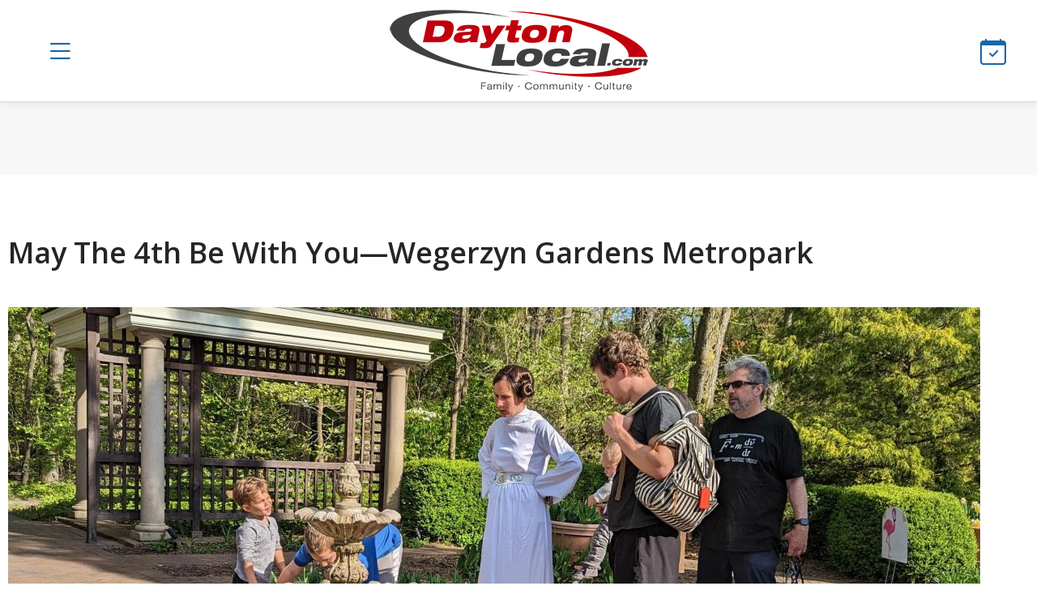

--- FILE ---
content_type: text/html; charset=UTF-8
request_url: https://www.daytonlocal.com/family/may-the-4th-wegerzyn-gardens-metropark/
body_size: 11047
content:
<!DOCTYPE html>
<head>
	<html lang="en">
		<meta charset="utf-8" />
		<meta http-equiv="Content-Type" content="text/html; charset=UTF-8" />
		<meta name="viewport" content="width=device-width, initial-scale=1">
	<title>May The 4th Be With You—Wegerzyn Gardens Metropark</title>
	<meta name="description" content="The force is strong at Wegerzyn Gardens on May the 4th! Join us for some family fun from 1-3 pm and explore our beautiful gardens and natural areas while enjoying &quot;Star Wars&quot; themed activities for the whole family.">	<meta property="og:title" content="May The 4th Be With You—Wegerzyn Gardens Metropark" />
	<meta property="og:description" content="The force is strong at Wegerzyn Gardens on May the 4th! Join us for some family fun from 1-3 pm and explore our beautiful gardens and natural areas while enjoying &quot;Star Wars&quot; themed activities for the whole family." />	<meta property="og:image" content="https://www.daytonlocal.com/images/uploads/family/35540ws_may-the-4th-wegerzyn-gardens-metropark.jpg" />
	<link rel="image_src" href="https://www.daytonlocal.com/images/uploads/family/35540ws_may-the-4th-wegerzyn-gardens-metropark.jpg" />
	<meta property="og:image:width" content="600" />
	<meta property="og:image:height" content="315" />
	<meta name="twitter:title" content="May The 4th Be With You—Wegerzyn Gardens Metropark">
	<meta name="twitter:description" content="The force is strong at Wegerzyn Gardens on May the 4th! Join us for some family fun from 1-3 pm and explore our beautiful gardens and natural areas while enjoying &quot;Star Wars&quot; themed activities for the whole family.">	<meta name="twitter:card" content="summary_large_image">
	<meta name="twitter:image" content="https://www.daytonlocal.com/images/uploads/family/35540ws_may-the-4th-wegerzyn-gardens-metropark.jpg">
	<meta property="og:site_name" content="Dayton Local"/>
	<meta property="og:type" content="article" />
	<meta property="og:url" content="https://www.daytonlocal.com/family/may-the-4th-wegerzyn-gardens-metropark/">
	<meta property="fb:admins" content="568333734"/>
	<meta property="fb:app_id" content="247542515259084"/>
	<meta name="twitter:site" content="@dayton_local" />
	<meta name="twitter:creator" content="@dayton_local">
	<meta name="google-site-verification" content="Z8du1V-Sw_gUcs1LRDcf_B4HIpi438DmIqcYK-0QvC4">
	<meta name="facebook-domain-verification" content="omwj137u4bjhc0qphwvcp83ir73l3y" />
	<meta name="msvalidate.01" content="88132F2DD81EDA76033471DFF3EC466C" />
	<link rel="canonical" href="https://www.daytonlocal.com/family/may-the-4th-wegerzyn-gardens-metropark/">		<script type="application/ld+json">
		{
		  "@context": "http://schema.org",
		 "organizer": {
				"@type": "Organization",
				"name": "Five Rivers MetroParks"
			  },
				  "@type": "Event",
		  "name": "May The 4th Be With You—Wegerzyn Gardens Metropark",
		  "startDate": "05-04-2024",
		  "eventStatus": "EventScheduled",
		  		  "eventAttendanceMode": "https://schema.org/OfflineEventAttendanceMode",
		  "location": {
			"@type": "Place",
			"name": "Wegerzyn Gardens Metropark",
			"address": {
			  "@type": "PostalAddress",
			  "streetAddress": "1301 E Siebenthaler Ave # 2",
			  "addressLocality": "Dayton",
			  "postalCode": "45414",
			  "addressRegion": "OH",
			  "addressCountry": "US" }
		  }, 		  "image": "https://www.daytonlocal.com/images/uploads/family/35540ws_may-the-4th-wegerzyn-gardens-metropark.jpg",
		  "description": "The force is strong at Wegerzyn Gardens on May the 4th! Join us for some family fun from 1-3 pm and explore our beautiful gardens and natural areas while enjoying &quot;Star Wars&quot; themed activities for the whole family."    
		}
		</script>
				
		<link rel="icon" href="https://www.daytonlocal.com/dayton-local-icon.png">
		<link rel="apple-touch-icon" href="https://www.daytonlocal.com/dayton-local-icon.png">
	<style>
	:root {	
		--ws_wht: #FFFFFF;
		--ws_blk: #000000;
		--ws_pri: #1A65A9;
		--ws_sec: #C0000C;
		--ws_hdg: #1A65A9;
		--ws_btn: #1A65A9;
		--ws_bto: #C0000C;
		--ws_drk: #252525;
		--ws_dr2: #272727;
		--ws_dr3: #353535;
		--ws_lte: #D7D7D7;
		--ws_lt2: #E7E7E7;
		--ws_lt3: #F7F7F7;
		--ws_msg: #ffefef;
		--ws_msb: #E6F3FF;
	  } 	
	</style>
			
		<link rel="preconnect" href="https://fonts.googleapis.com">
		<link rel="preconnect" href="https://fonts.gstatic.com" crossorigin>
		<link href="https://fonts.googleapis.com/css2?family=Noto+Serif:ital,wght@0,300;0,400;0,600;0,700;1,300;1,400;1,600;1,700&family=Open+Sans:ital,wght@0,300;0,400;0,600;0,700;1,300;1,400;1,600;1,700&family=Roboto+Mono:ital,wght@0,300;0,400;0,700;1,300;1,400;1,700&display=swap" rel="stylesheet">	
			
<link rel="stylesheet" href="https://fonts.googleapis.com/css2?family=Open+Sans:ital,wght@0,400;0,600;0,700;1,400;1,600;1,700&display=swap">
<link rel="stylesheet" href="https://cdnjs.cloudflare.com/ajax/libs/font-awesome/6.5.1/css/all.min.css">
<link rel="stylesheet" href="https://maxcdn.bootstrapcdn.com/bootstrap/3.3.6/css/bootstrap.min.css">
<link rel="stylesheet" href="https://cdn.jsdelivr.net/npm/bootstrap-icons@1.11.3/font/bootstrap-icons.min.css">
<link rel="stylesheet" href="https://ajax.googleapis.com/ajax/libs/jqueryui/1.12.1/themes/smoothness/jquery-ui.min.css">
<link rel="stylesheet" href="//cdnjs.cloudflare.com/ajax/libs/jquery-ui-timepicker-addon/1.6.3/jquery-ui-timepicker-addon.min.css">	
		<link href="https://www.daytonlocal.com/css/style.min.css?v=1.5" rel="stylesheet" type="text/css">
		
  		<script src="//code.jquery.com/jquery-1.12.4.min.js"></script>
  		<script src="//code.jquery.com/ui/1.12.1/jquery-ui.min.js"></script>
  		<script src="//cdnjs.cloudflare.com/ajax/libs/jquery-ui-timepicker-addon/1.6.3/jquery-ui-timepicker-addon.min.js"></script>	
 		<script type="text/javascript" src="https://www.daytonlocal.com/js/custom-scripts.min.js?v=1.2"></script> 
	
		<div id="fb-root"></div>
		<script>(function(d, s, id) {
		var js, fjs = d.getElementsByTagName(s)[0];
		if (d.getElementById(id)) return;
		js = d.createElement(s); js.id = id;
		js.src = "//connect.facebook.net/en_US/all.js#xfbml=1&appId=247542515259084";
		fjs.parentNode.insertBefore(js, fjs);
		}(document, 'script', 'facebook-jssdk'));</script>
		<script>(function() {
		var _fbq = window._fbq || (window._fbq = []);
		if (!_fbq.loaded) {
		var fbds = document.createElement('script');
		fbds.async = true;
		fbds.src = '//connect.facebook.net/en_US/fbds.js';
		var s = document.getElementsByTagName('script')[0];
		s.parentNode.insertBefore(fbds, s);
		_fbq.loaded = true;
		}
		_fbq.push(['addPixelId', '247542515259084']);
		})();
		window._fbq = window._fbq || [];
		window._fbq.push(['track', 'PixelInitialized', {}]);
		</script>
		<noscript><img height="1" width="1" alt="" style="display:none" src="https://www.facebook.com/tr?id=247542515259084&amp;ev=PixelInitialized" /></noscript>
<script async='async' src='https://www.googletagservices.com/tag/js/gpt.js'></script>
<script>
  var googletag = googletag || {};
  googletag.cmd = googletag.cmd || [];
</script>

<script>
  googletag.cmd.push(function() {
    googletag.defineSlot('/19854663/C1', [300, 250], 'div-gpt-ad-1525434877433-0').addService(googletag.pubads());
    googletag.defineSlot('/19854663/C2', [300, 250], 'div-gpt-ad-1525434877433-1').addService(googletag.pubads());
    googletag.defineSlot('/19854663/D1', [300, 250], 'div-gpt-ad-1674758245084-0').addService(googletag.pubads());
    googletag.defineSlot('/19854663/D2', [300, 250], 'div-gpt-ad-1674758362953-0').addService(googletag.pubads());
	googletag.defineSlot('/19854663/F1', ['fluid'], 'div-gpt-ad-1707932418858-0').addService(googletag.pubads());
    googletag.defineSlot('/19854663/H1', [300, 600], 'div-gpt-ad-1525434877433-4').addService(googletag.pubads());
    googletag.defineSlot('/19854663/Letterboard', [728, 90], 'div-gpt-ad-1525434877433-5').addService(googletag.pubads());
    googletag.defineSlot('/19854663/Mobile', [320, 50], 'div-gpt-ad-1525434877433-6').addService(googletag.pubads());
    googletag.defineSlot('/19854663/Side1', [300, 250], 'div-gpt-ad-1525434877433-7').addService(googletag.pubads()); 
    googletag.defineSlot('/19854663/ML', [480, 320], 'div-gpt-ad-1662217838205-0').addService(googletag.pubads());
    googletag.enableServices();
  });
</script>
			
</head>	
<body>	
			
<div id="ws-site" class="site_wrapper">
<div id="fixed-top">
		
<header class="header_wrapper">
    <div class="header row">
        <div class="col_1 col">
            <div class="nav-triggers">
				               <button aria-label="Open main menu" aria-expanded="false" id="pushRight"><span class="icon"><i class="bi bi-list"></i></span></button>
				            </div>
        </div>
        <div class="col_3 col">
            <div class="logo_wrapper">
                <a class="logo" href="https://www.daytonlocal.com" title="Dayton Local">
					<img src="/images/logos/daytonlocal.png" alt="Dayton Local" /></a>
                <a class="logo_dark" href="https://www.daytonlocal.com" title="Dayton Local">
					<img src="/images/logos/dayton-local.png" alt="Dayton Local" /></a>
            </div>
        </div>

        <div class="col_7 col">
            
		<nav id="nav_wrapper" role="navigation">
			
<ul id="nav">	
	
	<li><a href="/"><i class="bi bi-house-door"></i> Home</a></li>
	
	<li><a class="sub-menu-trigger" href="https://www.daytonlocal.com/news/"><i class="bi bi-newspaper"></i> Local News</a>
	<ul class="sub-menu">
	<li class="sub-menu-hb"><a href="https://www.daytonlocal.com/news/">View All Posts</a></li>
	<li><a href="https://www.daytonlocal.com/news/business/">Business</a></li>
	<li><a href="https://www.daytonlocal.com/news/community/">Community</a></li>
	<li><a href="https://www.daytonlocal.com/news/entertainment/">Entertainment</a></li>
	<li><a href="https://www.daytonlocal.com/news/family/">Family</a></li>
	<li><a href="https://www.daytonlocal.com/news/food/">Food</a></li>
	<li><a href="https://www.daytonlocal.com/news/health/">Health</a></li>
	<li><a href="https://www.daytonlocal.com/news/history/">History</a></li>
	<li><a href="https://www.daytonlocal.com/news/lifestyle/">Lifestyle</a></li>
	<li><a href="https://www.daytonlocal.com/news/music/">Music</a></li>
	</ul></li>
	 
	<li><a class="sub-menu-trigger" href="https://www.daytonlocal.com/restaurants/"><i class="bi bi-cup-straw"></i> Dining Guide</a>
	<ul class="sub-menu">	
	<li class="sub-menu-hb"><a href="https://www.daytonlocal.com/restaurants/">Restaurants in Dayton</a></li>		
	<li><a href="https://www.daytonlocal.com/events/food/">Food Events</a></li>
	<li><a href="https://www.daytonlocal.com/restaurants/bbq-grill/">BBQ & Grill</a></li>
	<li><a href="https://www.daytonlocal.com/directory/craft-beer/">Breweries</a></li>
	<li><a href="https://www.daytonlocal.com/restaurants/coffee/">Coffee</a></li>
	<li><a href="https://www.daytonlocal.com/restaurants/breakfast/">Breakfast & Brunch</a></li>
	<li><a href="https://www.daytonlocal.com/restaurants/fine-dining/">Fine Dining</a></li>
	<li><a href="https://www.daytonlocal.com/directory/food-trucks/">Food Trucks</a></li>		
	<li><a href="https://www.daytonlocal.com/restaurants/pizza/">Pizza</a></li>	
	<li><a href="https://www.daytonlocal.com/restaurants/bars/">Pubs and Bars</a></li>
	<li><a href="https://www.daytonlocal.com/restaurants/seafood/">Seafood Restaurants</a></li>
	<li><a href="https://www.daytonlocal.com/restaurants/sports-bars/">Sports Bars</a></li>	
	<li><a href="https://www.daytonlocal.com/restaurants/steak/">Steakhouses</a></li>	
	</ul></li>                 
	
	<li><a class="sub-menu-trigger" href="https://www.daytonlocal.com/things-to-do/"><i class="bi bi-calendar-week"></i> Things to do</a>
	<ul class="sub-menu">
	<li class="sub-menu-hb"><a href="https://www.daytonlocal.com/events/"><b>Events Calendar</b></a></li>
				
      <li><a href="https://www.daytonlocal.com/events/active/"><i class=""></i> Active & Outdoors</a></li>		
					
      <li><a href="https://www.daytonlocal.com/art-exhibits/"><i class=""></i> Art Exhibits</a></li>		
					
      <li><a href="https://www.daytonlocal.com/events/business/"><i class=""></i> Business Events</a></li>		
					
      <li><a href="https://www.daytonlocal.com/events/creative/"><i class=""></i> Classes & Creative</a></li>		
					
      <li><a href="https://www.daytonlocal.com/events/comedy/"><i class=""></i> Comedy</a></li>		
					
      <li><a href="https://www.daytonlocal.com/events/live-music/"><i class=""></i> Concerts & Live Music</a></li>		
					
      <li><a href="https://www.daytonlocal.com/events/family/"><i class=""></i> Family-friendly events</a></li>		
					
      <li><a href="https://www.daytonlocal.com/events/food/"><i class=""></i> Food & Drink</a></li>		
					
      <li><a href="https://www.daytonlocal.com/events/lectures-and-learning/"><i class=""></i> Lectures & Learning</a></li>		
					
      <li><a href="https://www.daytonlocal.com/events/lgbtq/"><i class=""></i> LGBTQ+</a></li>		
					
      <li><a href="https://www.daytonlocal.com/events/theater-and-the-arts/"><i class=""></i> Performing Arts</a></li>		
			
	</ul></li>	
	
	
	<li><a class="sub-menu-trigger" href="https://www.daytonlocal.com/directory/"><i class="bi bi-geo-alt"></i> Directory</a>
	<ul class="sub-menu">
	<li><a href="https://www.daytonlocal.com/directory/art-galleries/">Art Galleries</a></li>	
	<li><a href="https://www.daytonlocal.com/directory/bowling/">Bowling Alleys</a></li>
	<li><a href="https://www.daytonlocal.com/directory/">Business Directory</a></li>			
	<li><a href="https://www.daytonlocal.com/directory/golf/">Golf Courses</a></li>
	<li><a href="https://www.daytonlocal.com/directory/health-clubs/">Health & Fitness Clubs</a></li>
	<li><a href="https://www.daytonlocal.com/directory/home-improvement/">Home Remodeling</a></li>  
	<li><a href="https://www.daytonlocal.com/directory/libraries/">Libraries</a> </li>
	<li><a href="https://www.daytonlocal.com/directory/movies/">Movie Theaters</a></li>
	<li><a href="https://www.daytonlocal.com/directory/museums/">Museums</a></li>
	<li><a href="https://www.daytonlocal.com/directory/parks/">Parks & Metroparks</a> </li>
	<li><a href="https://www.daytonlocal.com/directory/swimming-pools/">Swimming Pools</a></li>
	<li><a href="https://www.daytonlocal.com/recreation/">Recreation & Entertainment</a></li>
	<li><a href="https://www.daytonlocal.com/restaurants/">Restaurants</a></li>
	<li><a href="https://www.daytonlocal.com/directory/shopping-malls/">Shopping Malls</a></li>
	<li><a href="https://www.daytonlocal.com/directory/roofing/">Roofing Companies</a></li>      
	<li><a href="https://www.daytonlocal.com/directory/theaters/">Theaters</a></li>
	<li><a href="https://www.daytonlocal.com/directory/waterparks/">Waterparks</a></li>
	<li><a href="https://www.daytonlocal.com/things-to-do-with-kids/">Things to do with kids</a></li>
	</ul></li>	
	
	</ul>
			
</nav>		
	
        </div>

        <div class="col_1 col">
            <div class="nav-triggers">

                <a onclick="SetState('calendar', 1)" style="cursor: pointer;"><i class="bi bi-calendar-check"></i></a>

            </div>
        </div>
		
    </div>
</header>
</div>	
<!-- /19854663/Letterboard --><div style="background-color: var(--ws_lt3);width:100%;margin:0">
<div id='div-gpt-ad-1525434877433-5' style='height:90px; width:728px;' class='aligncenter'>
<script>
googletag.cmd.push(function() { googletag.display('div-gpt-ad-1525434877433-5'); });
</script>
</div></div>
<div class="content_wrapper">
	<section class="content" role="main">		
<div class="text module margin_add padding_add">
	
	<div class="row">			
		<div class="col_12"><div class="clear">
	<div style="overflow:hidden;">
		<div style="float:left;margin:2px 10px 0px 0px;overflow:hidden;"><div class="fb-share-button" data-href="https://www.daytonlocal.com/family/may-the-4th-wegerzyn-gardens-metropark/" data-layout="button"></div></div>
			<!--<div style="float:left;margin:5px 2px 0px 0px;overflow:hidden;"><a href="https://twitter.com/intent/tweet" class="twitter-share-button" data-url="https://www.daytonlocal.com/family/may-the-4th-wegerzyn-gardens-metropark/" data-lang="en">Tweet</a></div>-->
				<div style="float:left;margin:2px 5px 0px 0px;overflow:hidden;"><script src="https://platform.linkedin.com/in.js" type="text/javascript">lang: en_US</script><script type="IN/Share" data-url="https://www.daytonlocal.com/family/may-the-4th-wegerzyn-gardens-metropark/"></script></div>
	</div>
</div>				<h1>May The 4th Be With You—Wegerzyn Gardens Metropark</h1>	
										
			
				
			
		</div>
	</div>
	
	
	
	
	
	<div class="row">
		
		<div class="col_12 padding_add">
			
					<img src="https://www.daytonlocal.com/images/uploads/family/35540ws_may-the-4th-wegerzyn-gardens-metropark.jpg" border="0" rel='image_src' alt="May The 4th Be With You—Wegerzyn Gardens Metropark">		
					
		
		</div>			
			
		
						
		<div class="col_12 padding_add">
				<p class="clear padding_add"><i>The force is strong at Wegerzyn Gardens on May the 4th! Join us for some family fun from 1-3 pm and explore our beautiful gardens and natural areas while enjoying &quot;Star Wars&quot; themed activities for the whole family.</i></p>
		</div>
					
			
		<div class="col_12 mono_font post_card">
			<h3><i class="bi bi-calendar-check"></i> Event details</h3>	
			<div class="clear"><i class="bi bi-globe-americas"></i> Event by:  <a href="https://www.daytonlocal.com/directory/profiles/five-rivers-metroparks/">Five Rivers MetroParks</a></div>
			 
						
									
			<div class="clear"><i class="bi bi-globe-americas"></i> Venue: <a href="https://www.daytonlocal.com/directory/parks/wegerzyn-gardens-metropark/">Wegerzyn Gardens Metropark</a></div>	
			
				<div class="clear"><i class="bi bi-geo-alt"></i> Address: 1301 E Siebenthaler Ave # 2, Dayton, OH 45414 [<a href='http://maps.google.com/maps?f=q&amp;hl=en&amp;q=1301 E Siebenthaler Ave # 2+Dayton,+OH+45414&amp;btnG=Search' target="_blank" title="google-maps-directions" rel="nofollow">Map/directions</a>]
					</div>
			<div class="clear" style="color: var(--ws_sec);">
			<i class="bi bi-clock"></i>
			Event has passed <i>(Sat, May 04 2024)</i><br>
			<i class="sm_txt">* this page may be updated if event is repeated in the future *</i>
			</div>			
						<div class="clear"><i class="bi bi-cash"></i> Cost: FREE</div>			
			<div class="clear"><i class="bi bi-link"></i> <a href="https://www.metroparks.org/programs-events-finder/?program_number=p224&api=programs&type=program">Register</a></div>
			
			
					</div>
		</div>
</div>	

<div class="text module margin_add padding_add">
	<div class="row">

<div class="col_6 ad_block"><!-- /19854663/C1 -->
<div id='div-gpt-ad-1525434877433-0' style='height:250px; width:300px;' class='aligncenter'>
<script>
googletag.cmd.push(function() { googletag.display('div-gpt-ad-1525434877433-0'); });
</script>
</div>
</div>
<div class="col_6 ad_block">
<!-- /19854663/C2 -->
<div id='div-gpt-ad-1525434877433-1' style='height:250px; width:300px;' class='aligncenter'>
<script>
googletag.cmd.push(function() { googletag.display('div-gpt-ad-1525434877433-1'); });
</script>
</div>
</div>
	</div>
</div>

<div class="text module margin_add padding_add">
	
	<div class="row padding_add margin_add">
	<div class="col_12">	
			<h2>The Force is Strong at Wegerzyn Gardens on May the 4th!</h2>
			<div class="sm_txt"><i class="bi bi-camera"></i> <i>scroll down for photos</i></div><p data-sourcepos="11:1-11:135" style="margin-top: 1rem; margin-bottom: 1rem; word-break: break-word;">Join <a href="https://www.daytonlocal.com/directory/profiles/five-rivers-metroparks/" target="_self">Five Rivers Metroparks</a> for a celebration of Star Wars at Wegerzyn Gardens! This <a href="https://www.daytonlocal.com/events/family/" target="_self">family-friendly event</a> will feature a variety of activities, including:</p><ul data-sourcepos="13:1-16:0" style="margin-top: 4px; margin-bottom: 4px; margin-left: 0px; padding-inline-start: 1.125rem;"><li data-sourcepos="13:1-13:31" style="margin-bottom: 0px;">Jedi training obstacle course</li><li data-sourcepos="14:1-14:26" style="margin-bottom: 0px;">Star Wars scavenger hunt</li><li data-sourcepos="15:1-16:0" style="margin-bottom: 0px;">Hike along the Marie Aull trail to learn about the planets and creatures of the Star Wars universe</li></ul><p data-sourcepos="17:1-17:24" style="margin-top: 1rem; margin-bottom: 1rem; word-break: break-word;">Costumes are encouraged!</p><p data-sourcepos="19:1-19:23" style="margin-top: 1rem; margin-bottom: 1rem; word-break: break-word;">Age Group: All ages</p><p data-sourcepos="21:1-21:14" style="margin-top: 1rem; margin-bottom: 1rem; word-break: break-word;">Cost: Free</p><p data-sourcepos="23:1-23:92" style="margin-top: 1rem; margin-bottom: 1rem; word-break: break-word;">Please fill out one <a href="https://www.metroparks.org/programs-events-finder/?program_number=P224&amp;api=programs&amp;type=program" target="_self" rel="ugc">registration</a> per family.</p><p data-sourcepos="25:1-25:45" style="margin-top: 1rem; margin-bottom: 1rem; word-break: break-word;">This event is weather dependent.</p></div>	
	</div>

</div>

<div class="text module margin_add padding_add">	
			<div class="row padding_add margin_add">				
				<div class="col_12"><h4 class="sub_heading"><i class="bi bi-camera"></i> Photos: May The 4th Be With You—Wegerzyn Gardens Metropark</h4>
				</div>	
										
					
								
					
											<div class="col_4"><img src="https://www.daytonlocal.com/images/uploads/post-images/17005ws_may-the-4th-be-with-you-wegerzyn-gardens.jpg" alt="May The 4th Be With You—Wegerzyn Gardens Metropark">
				<p class="clear padding_add">
						
										<br><i>If your sweetheart doesn&#039;t like Star Wars puns, you&#039;ve been looking for love in Alderaan places.</i>
									
				</p>			
		</div>	
					
						</div>	
</div>		
	
<div class="text module margin_add padding_add">	
	<div class="row padding_add margin_add">
					
		<div class="col_6">
			
			<h4 class="sub_heading"><i class="bi bi-link"></i> Links & Tags</h4>
			<div class="clear padding_add">
				

			

			
			<a href="https://www.metroparks.org/programs-events-finder/?program_number=p224&api=programs&type=program" rel="nofollow" class="button outline"><i class="bi bi-link"></i> Register</a>		
						<a href="https://www.daytonlocal.com/events/community/" class="button"><i class="bi bi-tag"></i> Community</a>	
			<a href="https://www.daytonlocal.com/events/family/" class="button"><i class="bi bi-tag"></i> Family-friendly</a>	
				
				
			</div>			
		</div>	
		<div class="col_6">	
<div class="ad_block">
<!-- /19854663/Side1 -->
<div id='div-gpt-ad-1525434877433-7' style='height:250px; width:300px;' class='aligncenter'>
<script>
googletag.cmd.push(function() { googletag.display('div-gpt-ad-1525434877433-7'); });
</script>
</div></div>

		</div>	
	</div>		
</div>	

<div class="text module margin_add padding_add">
	<div class="row">
<div class="col_6 ad_block">
<!-- /19854663/D1 -->
<div id='div-gpt-ad-1674758245084-0' style='min-width: 300px; min-height: 250px;' class='aligncenter'>
  <script>
    googletag.cmd.push(function() { googletag.display('div-gpt-ad-1674758245084-0'); });
  </script>
</div>
</div>

<div class="col_6 ad_block">
<!-- /19854663/D2 -->
<div id='div-gpt-ad-1674758362953-0' style='min-width: 300px; min-height: 250px;' class='aligncenter'>
  <script>
    googletag.cmd.push(function() { googletag.display('div-gpt-ad-1674758362953-0'); });
  </script>
</div>
</div>
</div></div>

<div class="text module margin_add padding_add">
	<div class="row padding_add margin_add">	<div class="col_6"><h4 class="sub_heading"><i class="bi bi-info-circle"></i> Wegerzyn Gardens Metropark</h4>
<div class="clear">
	<div class="img_right"><a href="https://www.daytonlocal.com/directory/parks/wegerzyn-gardens-metropark/">
			<img src="https://www.daytonlocal.com/images/profiles/five-rivers-metroparks.jpg" style="max-width:95px;" alt="Wegerzyn Gardens Metropark"></a></div>May The 4th Be With You—Wegerzyn Gardens Metropark is taking place at <a href="https://www.daytonlocal.com/directory/parks/wegerzyn-gardens-metropark/">Wegerzyn Gardens Metropark</a>, which is located at <a href='http://maps.google.com/maps?f=q&amp;hl=en&amp;q=1301 E Siebenthaler Ave # 2+Dayton,+OH+45414&amp;btnG=Search' target="_blank" title="google-maps-directions" rel="nofollow">1301 E Siebenthaler Ave # 2</a> in Dayton. Wegerzyn Gardens Metropark - Gain inspiration for your own garden from the unique and beautiful combinations of annuals found in containers scattered throughout the grounds. </div>
				</div>		
<div class="col_6"><h4 class="sub_heading"><i class="bi bi-info-circle"></i> Five Rivers MetroParks.</h4>					
			<div class="clear"><p>
	<div class="img_right"><a href="https://www.daytonlocal.com/directory/profiles/five-rivers-metroparks/">
			<img src="https://www.daytonlocal.com/images/profiles/five-rivers-metroparks.jpg" style="max-width:95px;" alt="Five Rivers MetroParks"></a></div>		
	<a href="https://www.daytonlocal.com/directory/profiles/five-rivers-metroparks/">Five Rivers MetroParks</a> - Five Rivers MetroParks protects the region&#039;s natural heritage and provides outdoor experiences that inspire a personal connection with nature. Bike rentals are available.			</div>
		</div>				
		
				
	</div>	
</div>

	
<div class="text module">
	<div class="row">	
			<div class="col_12">
				<h4 class="sub_heading"><i class="bi bi-search"></i> You might also like these local events </h4>			
			</div>
	
<div class="col_3">
	<div class="clear padding_add margin_add">
		<div class="img_left"><a href="https://www.daytonlocal.com/events/valentines-event-at-dicks-house-of-sport/"><img src="https://www.daytonlocal.com/images/uploads/events/20260122151430_valentines-event-at-dicks-house-of-sport_400x400.jpg" alt="Valentines Event at Dick&#039;s House of Sport" ></a></div>			
			<h4><a href="https://www.daytonlocal.com/events/valentines-event-at-dicks-house-of-sport/">Valentines Event at Dick&#039;s House of Sport</a></h4>
	</div>
</div>	
	
<div class="col_3">
	<div class="clear padding_add margin_add">
		<div class="img_left"><a href="https://www.daytonlocal.com/events/front-street-saturdays/"><img src="https://www.daytonlocal.com/images/uploads/events/20250613131338_front-street-saturdays_400x400.jpg" alt="Front Street Saturdays" ></a></div>			
			<h4><a href="https://www.daytonlocal.com/events/front-street-saturdays/">Front Street Saturdays</a></h4>
	</div>
</div>	
	
<div class="col_3">
	<div class="clear padding_add margin_add">
		<div class="img_left"><a href="https://www.daytonlocal.com/events/dayton-off-road-expo-and-show/"><img src="https://www.daytonlocal.com/images/content/uploads/201701091516-dayton-offroad-expo.jpg" alt="Mid-America Offroad Expo (formerly Dayton Off Road Expo &amp; Show)" ></a></div>			
			<h4><a href="https://www.daytonlocal.com/events/dayton-off-road-expo-and-show/">Mid-America Offroad Expo (formerly Dayton Off Road Expo &amp; Show)</a></h4>
	</div>
</div>	
	
<div class="col_3">
	<div class="clear padding_add margin_add">
		<div class="img_left"><a href="https://www.daytonlocal.com/things-to-do/saturday-night-fox-hollow-rodeo/"><img src="https://www.daytonlocal.com/images/profiles/fox-hollow-rodeo.jpg" alt="Saturday Night Fox Hollow Rodeo" ></a></div>			
			<h4><a href="https://www.daytonlocal.com/things-to-do/saturday-night-fox-hollow-rodeo/">Saturday Night Fox Hollow Rodeo</a></h4>
	</div>
</div>	
		</div>
	</div>	


<div class="events_grid_wrapper module_wrapper margin">
	<div class="events_grid module padding_add">
		<div class="row equal_height_wrapper">
			
<div class="col_6">
	<div class="block_grid_item_wrapper equal_height">
		<div class="block_grid_item">
			<a class="text_center" href="https://www.daytonlocal.com/food/restaurant-week/">			
				<div class="block_grid_title text_center">Dayton Restaurant Week - Locations &amp; Menus</div>			
					<div class="events_grid_img"><img src="https://www.daytonlocal.com/images/food/88958ws_dayton-winter-restaurant-week-2026.jpg" alt="Dayton Restaurant Week - Locations &amp; Menus"></div>
			</a>				
		</div>
	</div>
</div>	
	<div class="col_6">
	<div class="block_grid_item_wrapper equal_height">
		<div class="block_grid_item">
			<a class="text_center" href="https://www.daytonlocal.com/newsletter/">
						<div class="block_grid_title text_center">SIGN UP: DAYTON WEEKEND UPDATE</div>						
				<div class="events_grid_img"><img src="https://www.daytonlocal.com/images/dayton-newsletter-sign-up.jpg" alt="Sign up for our weekly newsletter"></div>
			</a>				
		</div>
	</div>
</div>			
				
		</div>
	</div>
</div>

<div class="events_grid_wrapper module_wrapper margin">
	<div class="events_grid module padding_add">
		<div class="row  equal_height_wrapper">
		
<div class="col_6">
	<div class="block_grid_item_wrapper equal_height">
		<div class="block_grid_item">
			<a class="text_center" href="https://www.daytonlocal.com/things-to-do/on-par-entertainment-now-open/"><div class="block_grid_title text_center">On Par—mini-golf, karaoke, bowling, darts &amp; more!</div>
					<div class="events_grid_img"><img src="https://www.daytonlocal.com/images/uploads/things-to-do/48546ws_on-par-entertainment-now-open.jpg" alt="On Par—mini-golf, karaoke, bowling, darts &amp; more!"><div class="featured">FEATURED</div></div>
			</a>				
		</div>
	</div>
</div>				
			
<div class="col_6">
	<div class="block_grid_item_wrapper equal_height">
		<div class="block_grid_item">
			<a class="text_center" href="https://www.daytonlocal.com/things-to-do/wild-axe-throwing-in-beavercreek/"><div class="block_grid_title text_center">Wild Axe Throwing OPEN in Beavercreek</div>
					<div class="events_grid_img"><img src="https://www.daytonlocal.com/images/things-to-do/20505ws_axe-throwing-dayton.jpg" alt="Wild Axe Throwing OPEN in Beavercreek"><div class="featured">FEATURED</div></div>
			</a>				
		</div>
	</div>
</div>				
			
<div class="col_6">
	<div class="block_grid_item_wrapper equal_height">
		<div class="block_grid_item">
			<a class="text_center" href="https://www.daytonlocal.com/things-to-do/great-escape-game/"><div class="block_grid_title text_center">#1 in Dayton — Great Escape Game!</div>
					<div class="events_grid_img"><img src="https://www.daytonlocal.com/images/uploads/things-to-do/21572ws_great-escape-game.jpg" alt="#1 in Dayton — Great Escape Game!"><div class="featured">FEATURED</div></div>
			</a>				
		</div>
	</div>
</div>				
			
<div class="col_6">
	<div class="block_grid_item_wrapper equal_height">
		<div class="block_grid_item">
			<a class="text_center" href="https://www.daytonlocal.com/things-to-do/level-up-pinball-bar-open-in-beavercreek/"><div class="block_grid_title text_center">Level Up: 28+ pinball machines 21+ arcades!</div>
					<div class="events_grid_img"><img src="https://www.daytonlocal.com/images/uploads/things-to-do/14781ws_level-up-pinball-bar-open-in-beavercreek.jpg" alt="Level Up: 28+ pinball machines 21+ arcades!"><div class="featured">FEATURED</div></div>
			</a>				
		</div>
	</div>
</div>				
			</div>
	</div>
</div>

<div class="text module">
	<div class="row">	
			<div class="col_12">
				<h2>Dayton Events Calendar</h2>			
			</div>
		</div>
	</div>
	
<div class="block_grid_wrapper module_wrapper margin">
	<div class="block_grid module padding_add">
		<div class="row  equal_height_wrapper">
		
<div class="col_3">
	<div class="block_grid_item_wrapper equal_height">
		<div class="block_grid_item">
			<a class="text_center" href="https://www.daytonlocal.com/events/active/">							<div class="block_grid_title text_center">Active & Outdoors</div>
					<div class="events_grid_img"><img src="https://www.daytonlocal.com/images/active-dayton.jpg" alt="Active & Outdoor Events around Dayton"></div>
			</a>				
		</div>
	</div>
</div>				
			
<div class="col_3">
	<div class="block_grid_item_wrapper equal_height">
		<div class="block_grid_item">
			<a class="text_center" href="https://www.daytonlocal.com/art-exhibits/">							<div class="block_grid_title text_center">Art Exhibits</div>
					<div class="events_grid_img"><img src="https://www.daytonlocal.com/images/art-exhibits-dayton.jpg" alt="Art Exhibits around Dayton"></div>
			</a>				
		</div>
	</div>
</div>				
			
<div class="col_3">
	<div class="block_grid_item_wrapper equal_height">
		<div class="block_grid_item">
			<a class="text_center" href="https://www.daytonlocal.com/events/business/">							<div class="block_grid_title text_center">Business Events</div>
					<div class="events_grid_img"><img src="https://www.daytonlocal.com/images/dayton/dayton-business.jpg" alt="Dayton Business Calendar"></div>
			</a>				
		</div>
	</div>
</div>				
			
<div class="col_3">
	<div class="block_grid_item_wrapper equal_height">
		<div class="block_grid_item">
			<a class="text_center" href="https://www.daytonlocal.com/events/creative/">							<div class="block_grid_title text_center">Classes & Creative</div>
					<div class="events_grid_img"><img src="https://www.daytonlocal.com/images/get-creative-dayton.jpg" alt="Get Creative! Classes & Workshops around Dayton"></div>
			</a>				
		</div>
	</div>
</div>				
			
<div class="col_3">
	<div class="block_grid_item_wrapper equal_height">
		<div class="block_grid_item">
			<a class="text_center" href="https://www.daytonlocal.com/events/comedy/">							<div class="block_grid_title text_center">Comedy</div>
					<div class="events_grid_img"><img src="https://www.daytonlocal.com/images/dayton-comedy.jpg" alt="Dayton Comedy Events Calendar"></div>
			</a>				
		</div>
	</div>
</div>				
			
<div class="col_3">
	<div class="block_grid_item_wrapper equal_height">
		<div class="block_grid_item">
			<a class="text_center" href="https://www.daytonlocal.com/events/live-music/">							<div class="block_grid_title text_center">Concerts & Live Music</div>
					<div class="events_grid_img"><img src="https://www.daytonlocal.com/images/live-music-dayton.jpg" alt="Concerts & Live Music in Dayton Ohio"></div>
			</a>				
		</div>
	</div>
</div>				
			
<div class="col_3">
	<div class="block_grid_item_wrapper equal_height">
		<div class="block_grid_item">
			<a class="text_center" href="https://www.daytonlocal.com/events/dog-friendly-events/">							<div class="block_grid_title text_center">Dog Friendly</div>
					<div class="events_grid_img"><img src="https://www.daytonlocal.com/images/dog-friendly-events-dayton.jpg" alt="Dog Friendly Events around Dayton"></div>
			</a>				
		</div>
	</div>
</div>				
			
<div class="col_3">
	<div class="block_grid_item_wrapper equal_height">
		<div class="block_grid_item">
			<a class="text_center" href="https://www.daytonlocal.com/events/downtown-dayton-events/">							<div class="block_grid_title text_center">Downtown Dayton</div>
					<div class="events_grid_img"><img src="https://www.daytonlocal.com/images/history/downtown-dayton_flyover.jpg" alt="Downtown Dayton Events Calendar"></div>
			</a>				
		</div>
	</div>
</div>				
			
<div class="col_3">
	<div class="block_grid_item_wrapper equal_height">
		<div class="block_grid_item">
			<a class="text_center" href="https://www.daytonlocal.com/events/family/">							<div class="block_grid_title text_center">Family-friendly events</div>
					<div class="events_grid_img"><img src="https://www.daytonlocal.com/images/family-friendly-activities.jpg" alt="Dayton Family Events Calendar"></div>
			</a>				
		</div>
	</div>
</div>				
			
<div class="col_3">
	<div class="block_grid_item_wrapper equal_height">
		<div class="block_grid_item">
			<a class="text_center" href="https://www.daytonlocal.com/community/farmers-markets/">							<div class="block_grid_title text_center">Farmers Markets</div>
					<div class="events_grid_img"><img src="https://www.daytonlocal.com/images/farmers-markets.jpg" alt="Farmers Markets Around Dayton"></div>
			</a>				
		</div>
	</div>
</div>				
			
<div class="col_3">
	<div class="block_grid_item_wrapper equal_height">
		<div class="block_grid_item">
			<a class="text_center" href="https://www.daytonlocal.com/events/food/">							<div class="block_grid_title text_center">Food & Drink</div>
					<div class="events_grid_img"><img src="https://www.daytonlocal.com/images/restaurant-specials.jpg" alt="Food & Drink events around Dayton"></div>
			</a>				
		</div>
	</div>
</div>				
			
<div class="col_3">
	<div class="block_grid_item_wrapper equal_height">
		<div class="block_grid_item">
			<a class="text_center" href="https://www.daytonlocal.com/events/lectures-and-learning/">							<div class="block_grid_title text_center">Lectures & Learning</div>
					<div class="events_grid_img"><img src="https://www.daytonlocal.com/images/events/curatorial-conversations-c.jpg" alt="Lectures & Learning around Dayton"></div>
			</a>				
		</div>
	</div>
</div>				
			
<div class="col_3">
	<div class="block_grid_item_wrapper equal_height">
		<div class="block_grid_item">
			<a class="text_center" href="https://www.daytonlocal.com/events/lgbtq/">							<div class="block_grid_title text_center">LGBTQ+</div>
					<div class="events_grid_img"><img src="https://www.daytonlocal.com/images/lgbtq/pride-crosswalk-dayton.jpg" alt="LGBTQ+ Events"></div>
			</a>				
		</div>
	</div>
</div>				
			
<div class="col_3">
	<div class="block_grid_item_wrapper equal_height">
		<div class="block_grid_item">
			<a class="text_center" href="https://www.daytonlocal.com/events/theater-and-the-arts/">							<div class="block_grid_title text_center">Performing Arts</div>
					<div class="events_grid_img"><img src="https://www.daytonlocal.com/images/dayton-entertainment.jpg" alt="Theater & Performing Arts around Dayton"></div>
			</a>				
		</div>
	</div>
</div>				
			
<div class="col_3">
	<div class="block_grid_item_wrapper equal_height">
		<div class="block_grid_item">
			<a class="text_center" href="https://www.daytonlocal.com/events/shopping-events/">							<div class="block_grid_title text_center">Shopping</div>
					<div class="events_grid_img"><img src="https://www.daytonlocal.com/images/retail-therapy-dayton.jpg" alt="Shopping events around Dayton"></div>
			</a>				
		</div>
	</div>
</div>				
			</div>
	</div>
</div>
	
<div class="clear user-message-c smalltext">
	
	<div class="clear aligncenter sm_txt padding_add margin_add"><i class="bi bi-exclamation-circle"></i> While we strive to provide accurate and up-to-date information on Dayton Local, we cannot guarantee its completeness or absence of errors. Your use of this website signifies your acceptance of our <a href="/terms/">terms & conditions</a>.  To report any inaccuracies or provide feedback, please <a href="https://daytonlocaladvertising.com/contact/?dl_purpose=Suggest%20correction&dl_page=May The 4th Be With You—Wegerzyn Gardens Metropark&dl_url=https://www.daytonlocal.com/family/may-the-4th-wegerzyn-gardens-metropark/">send us a note</a>.  Thank you.</div>
	
	</div>

</section>						
</div>
		<div class="footer_wrapper">
			<div class="footer module">
				
				<div class="row">								
					<div class="col_12">						
					<div class="clear aligncenter">&copy; 2026 Dayton Local</div>
					<div class="clear aligncenter padding_add">
					<a href="https://www.facebook.com/DaytonLocal"><i class="bi bi-facebook"></i></a>
					<a href="https://instagram.com/daytonlocal/"><i class="bi bi-instagram"></i></a>
					</div>	
					</div>	
				</div>				
				

				<div class="row">								
					<div class="col_4"><h5>Main Menu</h5>						
                        <a href="https://www.daytonlocal.com/" class="wt">Home</a><br>
                        <a href="https://www.daytonlocal.com/directory/" class="wt">Business Directory</a><br>
                        <a href="https://www.daytonlocal.com/restaurants/" class="wt">Dayton Restaurants</a><br>
                        <a href="https://www.daytonlocal.com/events/" class="wt">Dayton Events</a><br>
                        <a href="https://www.daytonlocal.com/things-to-do/" class="wt">Things To Do</a><br>
                        <a href="https://www.daytonlocal.com/news/" class="wt">Local News</a><br> 
						
						<h5>Dayton Advertising</h5>
                        <a href="https://www.daytonlocal.com/about/" class="wt">About Us</a><br>
                        <a href="https://daytonlocaladvertising.com" class="wt"><b>Advertising</b></a><br>
		                <a href="https://daytonlocaladvertising.com/contact/?dl_purpose=Submit%20Press%20Release" class="wt" rel=”nofollow”><i>Submit press release</i></a><br>						
						<a href="https://www.daytonlocal.com/ws-admin/">Business Login</a><br>					
						
                        <a href="https://www.daytonlocal.com/faq/" class="wt">User FAQs</a><br>
						<a href="https://daytonlocaladvertising.com/dmca-takedown-request" class="wt">DMCA takedown requests</a><br>
                        <a href="https://www.daytonlocal.com/terms/" class="wt">Terms & Conditions</a><br>	
					</div>		
					
						
					<div class="col_4"><h5>Directory</h5>					
					<a href="https://www.daytonlocal.com/directory/attorneys/">Attorneys</a><br>
                	<a href="https://www.daytonlocal.com/directory/birthday-parties/">Birthday Parties</a><br>
					<a href="https://www.daytonlocal.com/directory/contractors/">Contractors</a><br>
                	<a href="https://www.daytonlocal.com/community/farmers-markets/">Farmers Markets</a><br>
					<a href="https://www.daytonlocal.com/directory/financial/">Finance</a><br>
					<a href="https://www.daytonlocal.com/directory/healthcare/">Healthcare</a><br>    
					<a href="https://www.daytonlocal.com/directory/home-and-garden/">Home & Garden</a><br>  
					<a href="https://www.daytonlocal.com/directory/home-improvement/">Home Remodeling</a><br>    
					<a href="https://www.daytonlocal.com/directory/services/">Professional Services</a><br>    
					<a href="https://www.daytonlocal.com/recreation/">Recreation</a><br> 
					<a href="https://www.daytonlocal.com/restaurants/"><b>Restaurants</b></a><br> 
					<a href="https://www.daytonlocal.com/directory/shopping/">Shopping</a><br> 
					<a href="https://www.daytonlocal.com/directory/weddings/">Weddings</a><br> 
					<a href="https://www.daytonlocal.com/directory/">Full Business Directory</a><br> 
					</div>				
					
						
					<div class="col_4"><h5>Things to do</h5>			
                	<a href="https://www.daytonlocal.com/things-to-do/"><b>Things to do</b></a><br> 
                	<a href="https://www.daytonlocal.com/events/"><b>Events Calendar</b></a><br> 
                	<a href="https://www.daytonlocal.com/events/active/">Active / Outdoors</a><br> 
                	<a href="https://www.daytonlocal.com/events/business/">Business Events</a><br>
					<a href="https://www.daytonlocal.com/events/comedy/">Comedy Shows</a><br>	
               	 	<a href="https://www.daytonlocal.com/events/creative/">Creative / Classes</a><br> 
					<a href="https://www.daytonlocal.com/events/family/">Family / Kids</a><br>
                	<a href="https://www.daytonlocal.com/events/food/">Food & Drink</a><br>
					<a href="https://www.daytonlocal.com/events/live-music/">Live Music</a><br>
					<a href="https://www.daytonlocal.com/directory/movies/">Movie Theaters</a><br>
					<a href="https://www.daytonlocal.com/events/theater-and-the-arts/">Theater & The Arts</a><br>
					</div>										
					
					
				</div>
				
<button id="back to top" title="back to top" class="button-top"><i class="bi bi-arrow-up-circle"></i></button>
				
			</div>
		</div>
			
		<div class="copyright_wrapper">
			<div class="copyright">
				<div class="row">
					<div class="col_12">
                        &copy; 2026 Dayton Local					</div>
				</div>
			</div>
		</div>


</div>

			
	

<section class="animate-menu animate-menu-left">
    <ul class="sidebar-menu">
					
      <li class="sidebar-header"> MENU LINKS</li>
      
      <li><a href="https://www.daytonlocal.com/"><i class="bi bi-house-door"></i> Home</a></li>
      <li><a href="/things-to-do/"><i class="bi bi-calendar-week"></i> Things to do</a></li>
      		
      <li class="sidebar-header"> EVENTS CALENDAR</li>
		
       <li>
        <a href="https://www.daytonlocal.com/events/">
          <i class="bi bi-clock"></i> Events Today
                  </a>
      </li>
      <li><a href="/events/"><i class="bi bi-calendar-check"></i> Events Calendar <i class="bi bi-chevron-left pull-right"></i></a>
        <ul class="sidebar-submenu">
						
				
      <li><a href="https://www.daytonlocal.com/events/active/"><i class=""></i> Active & Outdoors</a></li>		
					
      <li><a href="https://www.daytonlocal.com/art-exhibits/"><i class=""></i> Art Exhibits</a></li>		
					
      <li><a href="https://www.daytonlocal.com/events/business/"><i class=""></i> Business Events</a></li>		
					
      <li><a href="https://www.daytonlocal.com/events/creative/"><i class=""></i> Classes & Creative</a></li>		
					
      <li><a href="https://www.daytonlocal.com/events/comedy/"><i class=""></i> Comedy</a></li>		
					
      <li><a href="https://www.daytonlocal.com/events/live-music/"><i class=""></i> Concerts & Live Music</a></li>		
					
      <li><a href="https://www.daytonlocal.com/events/dog-friendly-events/"><i class=""></i> Dog Friendly</a></li>		
					
      <li><a href="https://www.daytonlocal.com/events/downtown-dayton-events/"><i class=""></i> Downtown Dayton</a></li>		
					
      <li><a href="https://www.daytonlocal.com/events/family/"><i class=""></i> Family-friendly events</a></li>		
					
      <li><a href="https://www.daytonlocal.com/community/farmers-markets/"><i class=""></i> Farmers Markets</a></li>		
					
      <li><a href="https://www.daytonlocal.com/events/food/"><i class=""></i> Food & Drink</a></li>		
					
      <li><a href="https://www.daytonlocal.com/events/lectures-and-learning/"><i class=""></i> Lectures & Learning</a></li>		
					
      <li><a href="https://www.daytonlocal.com/events/lgbtq/"><i class=""></i> LGBTQ+</a></li>		
					
      <li><a href="https://www.daytonlocal.com/events/theater-and-the-arts/"><i class=""></i> Performing Arts</a></li>		
					
      <li><a href="https://www.daytonlocal.com/events/shopping-events/"><i class=""></i> Shopping</a></li>		
		
		
        </ul>
      </li>     
		
   	<li class="sidebar-header">NEWS</li>
	<li><a href="https://www.daytonlocal.com/news/"><i class="bi bi-newspaper"></i> News Sections <i class="bi bi-chevron-left pull-right"></i></a>
	<ul class="sidebar-submenu">
	<li><a href="https://www.daytonlocal.com/news/business/">Business</a></li>
	<li><a href="https://www.daytonlocal.com/news/community/">Community</a></li>
	<li><a href="https://www.daytonlocal.com/news/entertainment/">Entertainment</a></li>
	<li><a href="https://www.daytonlocal.com/news/family/">Family</a></li>
	<li><a href="https://www.daytonlocal.com/news/food/">Food & Dining</a></li>
	<li><a href="https://www.daytonlocal.com/news/health/">Health</a></li>
	<li><a href="https://www.daytonlocal.com/news/history/">History</a></li>
	<li><a href="https://www.daytonlocal.com/news/lifestyle/">Lifestyle</a></li>
	<li><a href="https://www.daytonlocal.com/news/music/">Music</a></li>
	</ul></li>

	<li class="sidebar-header">DIRECTORY</li>
	<li><a href="https://www.daytonlocal.com/directory/"><i class="bi bi-people-fill"></i> Community <i class="bi bi-chevron-left pull-right"></i></a>
	<ul class="sidebar-submenu">
	<li><a href="https://www.daytonlocal.com/directory/airports/">Airports</a></li>
	<li><a href="https://www.daytonlocal.com/directory/apartments/">Apartments</a></li>
	<li><a href="https://www.daytonlocal.com/directory/bed-and-breakfast/">Bed & Breakfast</a></li>
	<li><a href="https://www.daytonlocal.com/directory/chambers-of-commerce/">Chambers of Commerce</a></li>
	<li><a href="https://www.daytonlocal.com/directory/cities-and-townships/">Cities & Townships</a></li>		
	<li><a href="https://www.daytonlocal.com/directory/churches/">Churches</a></li>		
	<li><a href="https://www.daytonlocal.com/directory/education/">Education</a></li>	
	<li><a href="https://www.daytonlocal.com/community/farmers-markets/">Farmers Markets</a></li>
	<li><a href="https://www.daytonlocal.com/festivals/">Festivals</a></li>
	<li><a href="https://www.daytonlocal.com/directory/healthcare/">Healthcare</a></li>
	<li><a href="https://www.daytonlocal.com/directory/hotels/">Hotels</a></li>	
	<li><a href="https://www.daytonlocal.com/directory/jobs-and-employment/">Employment Agencies</a></li>	
	<li><a href="https://www.daytonlocal.com/directory/non-profits/">Non Profits</a></li>
	<li><a href="https://www.daytonlocal.com/directory/parks/">Parks & Metroparks</a> </li>
	<li><a href="https://www.daytonlocal.com/directory/pets/">Pet-friendly Dayton</a> </li>
	<li><a href="https://www.daytonlocal.com/directory/shopping-malls/">Shopping Malls</a></li>
	<li><a href="https://www.daytonlocal.com/directory/">Full Directory</a></li>
	</ul></li>
	 
	<li><a href="https://www.daytonlocal.com/restaurants/"><i class="bi bi-cup-straw"></i> Restaurants <i class="bi bi-chevron-left pull-right"></i></a>
	<ul class="sidebar-submenu">	
	<li><a href="https://www.daytonlocal.com/restaurants/">Dayton Dining Guide</a></li>		
	<li><a href="https://www.daytonlocal.com/events/food/">Food Events</a></li>
	<li><a href="https://www.daytonlocal.com/restaurants/bbq-grill/">BBQ & Grill</a></li>
	<li><a href="https://www.daytonlocal.com/directory/craft-beer/">Breweries</a></li>
	<li><a href="https://www.daytonlocal.com/restaurants/coffee/">Coffee</a></li>
	<li><a href="https://www.daytonlocal.com/restaurants/breakfast/">Breakfast & Brunch</a></li>
	<li><a href="https://www.daytonlocal.com/restaurants/fine-dining/">Fine Dining</a></li>
	<li><a href="https://www.daytonlocal.com/directory/food-trucks/">Food Trucks</a></li>		
	<li><a href="https://www.daytonlocal.com/restaurants/pizza/">Pizza</a></li>	
	<li><a href="https://www.daytonlocal.com/restaurants/bars/">Pubs and Bars</a></li>
	<li><a href="https://www.daytonlocal.com/restaurants/seafood/">Seafood Restaurants</a></li>
	<li><a href="https://www.daytonlocal.com/restaurants/sports-bars/">Sports Bars</a></li>	
	<li><a href="https://www.daytonlocal.com/restaurants/steak/">Steakhouses</a></li>	
	<li><a href="https://www.daytonlocal.com/restaurants/">More Dining Options</a></li>	
	</ul></li>                 
	
	<li><a href="https://www.daytonlocal.com/directory/"><i class="bi bi-geo-alt"></i> Places to go<i class="bi bi-chevron-left pull-right"></i></a>
	<ul class="sidebar-submenu">
	<li><a href="https://www.daytonlocal.com/directory/art-galleries/">Art Galleries</a></li>
	<li><a href="https://www.daytonlocal.com/directory/birthday-parties/">Birthday Party Venues</a></li>	
	<li><a href="https://www.daytonlocal.com/directory/bowling/">Bowling Alleys</a></li>		
	<li><a href="https://www.daytonlocal.com/directory/golf/">Golf Courses</a></li>
	<li><a href="https://www.daytonlocal.com/directory/health-clubs/">Health & Fitness Clubs</a></li>
	<li><a href="https://www.daytonlocal.com/directory/libraries/">Libraries</a> </li>
	<li><a href="https://www.daytonlocal.com/directory/movies/">Movie Theaters</a></li>
	<li><a href="https://www.daytonlocal.com/directory/museums/">Museums</a></li>
	<li><a href="https://www.daytonlocal.com/directory/parks/">Parks & Metroparks</a> </li>
	<li><a href="https://www.daytonlocal.com/directory/swimming-pools/">Swimming Pools</a></li>
	<li><a href="https://www.daytonlocal.com/recreation/">Recreation & Entertainment</a></li>
	<li><a href="https://www.daytonlocal.com/restaurants/">Restaurants</a></li>
	<li><a href="https://www.daytonlocal.com/directory/shopping/">Shopping & Retail</a></li>
	<li><a href="https://www.daytonlocal.com/directory/theaters/">Theaters</a></li>
	<li><a href="https://www.daytonlocal.com/things-to-do-with-kids/">Things to do with kids</a></li>
	<li><a href="https://www.daytonlocal.com/directory/waterparks/">Waterparks</a></li>
	<li><a href="https://www.daytonlocal.com/directory/">More Places</a></li>	
	</ul></li>

	<li><a href="https://www.daytonlocal.com/directory/"><i class="bi bi-globe-americas"></i> Local Directory <i class="bi bi-chevron-left pull-right"></i></a>
	<ul class="sidebar-submenu">
	<li><a href="https://www.daytonlocal.com/directory/attorneys/">Attorneys</a></li>
	<li><a href="https://www.daytonlocal.com/directory/automotive/">Automotive</a> 
	<li><a href="https://www.daytonlocal.com/directory/contractors/">Contractors</a></li>
	<li><a href="https://www.daytonlocal.com/directory/computer-repair/">Computer Repair</a>
	<li><a href="https://www.daytonlocal.com/directory/financial/">Finance</a></li>
	<li><a href="https://www.daytonlocal.com/directory/healthcare/">Healthcare</a></li>    
	<li><a href="https://www.daytonlocal.com/directory/home-improvement/">Home Remodeling</a></li>  
	<li><a href="https://www.daytonlocal.com/directory/marketing/">Marketing</a></li> 
	<li><a href="https://www.daytonlocal.com/directory/pets/">Pet Services</a></li>
	<li><a href="https://www.daytonlocal.com/directory/services/">Professional Services</a></li>
	<li><a href="https://www.daytonlocal.com/directory/real-estate/">Real Estate</a></li> 
	<li><a href="https://www.daytonlocal.com/recreation/">Recreation Venues</a></li>          
	<li><a href="https://www.daytonlocal.com/directory/shopping/">Retail Stores</a></li>  
	<li><a href="https://www.daytonlocal.com/directory/roofing/">Roofing</a></li>      
	<li><a href="https://www.daytonlocal.com/directory/shopping-malls/">Shopping Malls</a></li>
	<li><a href="https://www.daytonlocal.com/directory/website-design/">Website Design</a></li>
	<li><a href="https://www.daytonlocal.com/directory/weddings/">Wedding Vendors</a></li>	
	<li><a href="https://www.daytonlocal.com/directory/">More Categories</a></li>
	</ul></li>	
					
      <li class="sidebar-header">BUSINESS ADMIN</li>		
			<li><a href="https://www.daytonlocal.com/ws-admin"><i class="bi bi-box-arrow-right"></i><span> log in</span></a></li>			
    </ul>
  </section>
	
	

<script>
    $.sidebarMenu($('.sidebar-menu'))
	
    $('#pushRight').click(function () {
      $('.animate-menu-left').toggleClass('animate-menu-open')
      $('body').addClass('animate-menu-push');
      $('body').toggleClass('animate-menu-push-right')
    })
  </script>

	
<div id="calendar">
		<div id="calendar-overlay">
			<span class="close_button" onclick="SetState('calendar', 0)"><i class="bi bi-x-circle"></i></span>
			<div class="calendar-overlay clear aligncenter padding_add" style="display: flex;"> 		
				<div class="evtpicker aligncenter" class="aligncenter">
				</div>	
			</div>
					
				<div class="clear text_center padding_add"> 			
       			<a href="https://www.daytonlocal.com/events/" class="button"><i class="bi bi-calendar-week"></i> Full Events Calendar</a>	
				</div> 
		</div>
	</div>
<!-- Global site tag (gtag.js) - Google Analytics -->
<script async src="https://www.googletagmanager.com/gtag/js?id=G-GL0WVPZM3P"></script>
<script>
  window.dataLayer = window.dataLayer || [];
  function gtag(){dataLayer.push(arguments);}
  gtag('js', new Date());
  gtag('config', 'G-GL0WVPZM3P');
</script>
<!-- Quantcast Tag -->
<script type="text/javascript">
var _qevents = _qevents || [];

(function() {
var elem = document.createElement('script');
elem.src = (document.location.protocol == "https:" ? "https://secure" : "http://edge") + ".quantserve.com/quant.js";
elem.async = true;
elem.type = "text/javascript";
var scpt = document.getElementsByTagName('script')[0];
scpt.parentNode.insertBefore(elem, scpt);
})();

_qevents.push({
qacct:"p-6ffv4pbkWP4To"
});
</script>

<noscript>
<div style="display:none;">
<img src="//pixel.quantserve.com/pixel/p-6ffv4pbkWP4To.gif" border="0" height="1" width="1" alt="Quantcast"/>
</div>
</noscript>
<!-- End Quantcast tag -->
<!-- mc -->
<script id="mcjs">!function(c,h,i,m,p){m=c.createElement(h),p=c.getElementsByTagName(h)[0],m.async=1,m.src=i,p.parentNode.insertBefore(m,p)}(document,"script","https://chimpstatic.com/mcjs-connected/js/users/7ee9c82572ad902b4b3c6bf15/daca2ad4e469352c3ab8d05d5.js");</script>

</body>
</html>

--- FILE ---
content_type: text/html; charset=utf-8
request_url: https://www.google.com/recaptcha/api2/aframe
body_size: 266
content:
<!DOCTYPE HTML><html><head><meta http-equiv="content-type" content="text/html; charset=UTF-8"></head><body><script nonce="0KJGanAU89eAyAKDmN95yQ">/** Anti-fraud and anti-abuse applications only. See google.com/recaptcha */ try{var clients={'sodar':'https://pagead2.googlesyndication.com/pagead/sodar?'};window.addEventListener("message",function(a){try{if(a.source===window.parent){var b=JSON.parse(a.data);var c=clients[b['id']];if(c){var d=document.createElement('img');d.src=c+b['params']+'&rc='+(localStorage.getItem("rc::a")?sessionStorage.getItem("rc::b"):"");window.document.body.appendChild(d);sessionStorage.setItem("rc::e",parseInt(sessionStorage.getItem("rc::e")||0)+1);localStorage.setItem("rc::h",'1769521854510');}}}catch(b){}});window.parent.postMessage("_grecaptcha_ready", "*");}catch(b){}</script></body></html>

--- FILE ---
content_type: application/javascript
request_url: https://www.daytonlocal.com/js/custom-scripts.min.js?v=1.2
body_size: 1667
content:
/*!
 * flyout navigation
 */$.sidebarMenu=function(menu){var animationSpeed=300,subMenuSelector='.sidebar-submenu';$(menu).on('click','li a',function(e){var $this=$(this);var checkElement=$this.next();if(checkElement.is(subMenuSelector)&&checkElement.is(':visible')){checkElement.slideUp(animationSpeed,function(){checkElement.removeClass('menu-open')});checkElement.parent("li").removeClass("active")}else if((checkElement.is(subMenuSelector))&&(!checkElement.is(':visible'))){var parent=$this.parents('ul').first();var ul=parent.find('ul:visible').slideUp(animationSpeed);ul.removeClass('menu-open');var parent_li=$this.parent("li");checkElement.slideDown(animationSpeed,function(){checkElement.addClass('menu-open');parent.find('li.active').removeClass('active');parent_li.addClass('active')})}
if(checkElement.is(subMenuSelector)){e.preventDefault()}})}
/*!
 * sticky header
 */
document.addEventListener("DOMContentLoaded",function(){window.onscroll=function(){myFunction()};var header=document.getElementById("fixed-top");var sticky=header.offsetTop;function myFunction(){if(window.pageYOffset>sticky){header.classList.add("sticky")}else{header.classList.remove("sticky")}}});
/*!
 * primary navigation
 */function responsiveness(){if($(window).width()<=1400){$('.sub-menu-trigger').each(function(){if($(this).parent().find('.sub-menu:first').is(':visible')){$(this).addClass('current')}});$('#nav li').off('mouseenter').off('mouseleave');$('.sub-menu-trigger').off('click').on('click',function(){if($(this).hasClass('current')){$('.sub-menu-trigger').removeClass('current');$('.sub-menu').hide()}else{$('.sub-menu-trigger').removeClass('current');$('.sub-menu').hide();$(this).addClass('current').parent().find('.sub-menu:first').show()}
return!1})}else if($(window).width()>1400){$('.sub-menu').hide();$('#nav').show();$('.sub-menu-trigger').removeClass('current').off('click');$('#nav li').off('mouseenter').off('mouseleave').on({mouseenter:function(){$(this).find('.sub-menu:first').show()},mouseleave:function(){$(this).find('.sub-menu:first').hide()}})}}
$(document).ready(function(){responsiveness()});$(window).resize(function(){responsiveness()});
/*!
 * calendar datepicker
 */
$(function(){$(".evtpicker").datepicker({onSelect:function(date){var links="/events?d=";window.location.href=links+date},inline:!0,dateFormat:'yy-mm-dd',minDate:0,maxDate:120})});
/*!
 * back to top button
 */
jQuery(function($){var $window=$(window);var $buttonTop=$('.button-top');$buttonTop.on('click',function(){$('html, body').animate({scrollTop:0,},400)});$window.on('scroll',function(){if($window.scrollTop()>450){$buttonTop.addClass('button-top-visible')}else{$buttonTop.removeClass('button-top-visible')}})});
/*!
 * flyout nav & overlays
 */
function SetState(id,state){let element=document.getElementById(id);element.style.display=state?"block":"none"}
/*!
 * tabs
 */
const tabs=document.querySelectorAll('.tab');const tabContents=document.querySelectorAll('.tab-pane');tabs.forEach(tab=>{tab.addEventListener('click',()=>{tabs.forEach(tab=>tab.classList.remove('active'));tab.classList.add('active');const targetId=tab.dataset.tab;tabContents.forEach(tabContent=>tabContent.classList.remove('active'));document.getElementById(targetId).classList.add('active')})});
/*!
 * masonry gallery
 */
$(document).ready(function(){$('.imgal-img').click(function(){let imageSrc=$(this).attr("src");let imageAlt=$(this).attr("alt");$('.imgal-container').hide();$('body').append('<div class="imgal-modal">'+'<span id="imgal-modal-close""><i class="bi bi-x-circle"></i></span>'+'<img src="'+imageSrc+'" alt="'+imageAlt+'" class="imgal-modal-img"></img>'+'</div').show();$('#imgal-modal-close').click(function(){$('.imgal-container').show();$('.imgal-modal').hide('fast',function(){$(this).remove()})})})});
/*!
 * countdown clock
 */
function makeTimer(){var endTime=new Date("26 July 2024 18:00:00 GMT+05:00");endTime=(Date.parse(endTime)/1000);var now=new Date();now=(Date.parse(now)/1000);var timeLeft=endTime-now;var days=Math.floor(timeLeft/86400);var hours=Math.floor((timeLeft-(days*86400))/3600);var minutes=Math.floor((timeLeft-(days*86400)-(hours*3600))/60);var seconds=Math.floor((timeLeft-(days*86400)-(hours*3600)-(minutes*60)));if(hours<"10"){hours="0"+hours}
if(minutes<"10"){minutes="0"+minutes}
if(seconds<"10"){seconds="0"+seconds}
$("#days").html((parseInt(days)>=0?days:"0")+"<span>Days</span>");$("#hours").html((parseInt(days)>=0?hours:"00")+"<span>Hours</span>");$("#minutes").html((parseInt(days)>=0?minutes:"00")+"<span>Minutes</span>");$("#seconds").html((parseInt(days)>=0?seconds:"00")+"<span>Seconds</span>")}
setInterval(function(){makeTimer()},1000)